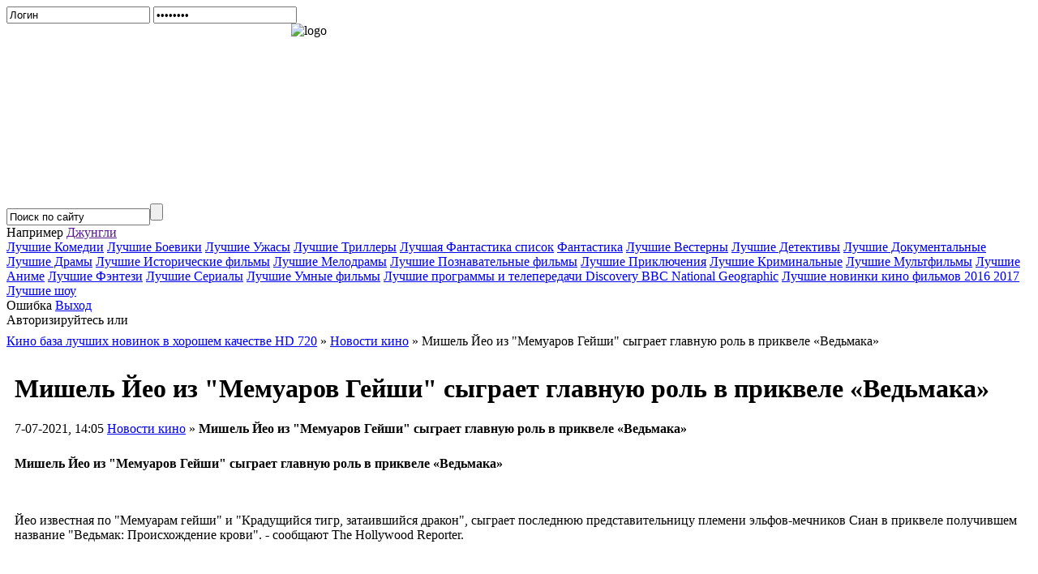

--- FILE ---
content_type: text/html; charset=windows-1251
request_url: https://kinobibly.ru/18947-mishel-yeo-iz-memuarov-geyshi-sygraet-glavnuyu-rol-v-prikvele-vedmaka.html
body_size: 7480
content:
<!DOCTYPE html>
<html>
<head>
  <meta http-equiv="Content-Type" content="text/html; charset=windows-1251">
  <title>Мишель Йео из "Мемуаров Гейши" сыграет главную роль в приквеле «Ведьмака»</title>
  <meta name="description" content="Мишель Йео из">
  <meta name="keywords" content="известная, сыграет, последнюю, дракон, затаившийся, Мемуарам, гейши, Крадущийся, представительницу, племени, Ведьмак, Происхождение, крови, название, получившем, эльфов, мечников, приквеле, известная">
  <meta property="og:site_name" content="KinoBibly - Смотреть хорошее современное кино и сериалы 2020 2021 онлайн бесплатно в хорошем качестве HD">
  <meta property="og:type" content="article">
  <meta property="og:title" content="Мишель Йео из &quot;Мемуаров Гейши&quot; сыграет главную роль в приквеле «Ведьмака»">
  <meta property="og:url" content="http://kinobibly.ru/18947-mishel-yeo-iz-memuarov-geyshi-sygraet-glavnuyu-rol-v-prikvele-vedmaka.html">
  <meta property="og:image" content="http://kinobibly.ru/uploads/posts/2021-07/thumbs/16256559031965c5623ce82e551fb991fe73859fadc.jpeg">
  <link rel="search" type="application/opensearchdescription+xml" href="/engine/opensearch.php" title="KinoBibly - Смотреть хорошее современное кино и сериалы 2020 2021 онлайн бесплатно в хорошем качестве HD">
  <link rel="canonical" href="/18947-mishel-yeo-iz-memuarov-geyshi-sygraet-glavnuyu-rol-v-prikvele-vedmaka.html">
  <link rel="alternate" type="application/rss+xml" title="KinoBibly - Смотреть хорошее современное кино и сериалы 2020 2021 онлайн бесплатно в хорошем качестве HD" href="/rss.xml">
  <script type="text/javascript" src="/engine/classes/min/index.php?charset=windows-1251&amp;g=general&amp;11"></script>
  <script type="text/javascript" src="/engine/classes/min/index.php?charset=windows-1251&amp;f=engine/classes/highslide/highslide.js,engine/classes/masha/masha.js&amp;11"></script>
  <style type="text/css" media="all">
  @import url(/templates/1kino/css/engine.css);
  </style>
  <link rel="icon" href="/templates/1kino/images/favicon.ico" type="image/x-icon">
  <link rel="shortcut icon" href="/templates/1kino/images/favicon.ico" type="image/x-icon">
  <script type="text/javascript" src="/templates/myVideoSel.js"></script>
  <style type="text/css" media="all">
  @import url(/templates/1kino/css/style.css);
  </style>
  <script async="async" src="//cdn-rtb.sape.ru/rtb-b/js/753/2/31753.js" type="text/javascript"></script>
</head>
<body>
  <div id="loading-layer" style="display:none">
    Загрузка. Пожалуйста, подождите...
  </div>
  <script type="text/javascript">
  <!--
  var dle_root       = '/';
  var dle_admin      = '';
  var dle_login_hash = '';
  var dle_group      = 5;
  var dle_skin       = '1kino';
  var dle_wysiwyg    = '0';
  var quick_wysiwyg  = '0';
  var dle_act_lang   = ["Да", "Нет", "Ввод", "Отмена", "Сохранить", "Удалить"];
  var menu_short     = 'Быстрое редактирование';
  var menu_full      = 'Полное редактирование';
  var menu_profile   = 'Просмотр профиля';
  var menu_send      = 'Отправить сообщение';
  var menu_uedit     = 'Админцентр';
  var dle_info       = 'Информация';
  var dle_confirm    = 'Подтверждение';
  var dle_prompt     = 'Ввод информации';
  var dle_req_field  = 'Заполните все необходимые поля';
  var dle_del_agree  = 'Вы действительно хотите удалить? Данное действие невозможно будет отменить';
  var dle_spam_agree = 'Вы действительно хотите отметить пользователя как спамера? Это приведет к удалению всех его комментариев';
  var dle_complaint  = 'Укажите текст вашей жалобы для администрации:';
  var dle_big_text   = 'Выделен слишком большой участок текста.';
  var dle_orfo_title = 'Укажите комментарий для администрации к найденной ошибке на странице';
  var dle_p_send     = 'Отправить';
  var dle_p_send_ok  = 'Уведомление успешно отправлено';
  var dle_save_ok    = 'Изменения успешно сохранены. Обновить страницу?';
  var dle_del_news   = 'Удалить статью';
  var allow_dle_delete_news   = false;
  var dle_search_delay   = false;
  var dle_search_value   = '';
  $(function(){
        FastSearch();
  });
  //-->
  </script> 
  <script type="text/javascript">


  <!--  
        hs.graphicsDir = '/engine/classes/highslide/graphics/';
        hs.outlineType = 'rounded-white';
        hs.numberOfImagesToPreload = 0;
        hs.showCredits = false;
        
        hs.lang = {
                loadingText :     'Загрузка...',
                playTitle :       'Просмотр слайдшоу (пробел)',
                pauseTitle:       'Пауза',
                previousTitle :   'Предыдущее изображение',
                nextTitle :       'Следующее изображение',
                moveTitle :       'Переместить',
                closeTitle :      'Закрыть (Esc)',
                fullExpandTitle : 'Развернуть до полного размера',
                restoreTitle :    'Кликните для закрытия картинки, нажмите и удерживайте для перемещения',
                focusTitle :      'Сфокусировать',
                loadingTitle :    'Нажмите для отмены'
        };
        
  //-->
  </script>
  <div class="contener">
    <div class="c01">
      <div class="head">
        <div class="hlogin">
          <form method="post" onsubmit="javascript:showBusyLayer()" action="">
            <input name="login_name" value="Логин" class="logininp" onfocus="if(this.value=='Логин'){this.value='';}" onblur="if(this.value==''){this.value='Логин';}" type="text"> <input name="login_password" value="password" class="passinp" onfocus="if(this.value=='password'){this.value='';}" onblur="if(this.value==''){this.value='password';}" type="password"> 
            <script language="javascript" type="text/javascript">

            show_get();
            </script><input name="login" id="login" value="submit" type="hidden"> 
            <script language="javascript" type="text/javascript">

            show_forgot();
            </script>
          </form>
          <script type="text/javascript">
          $(window).load(function(){

          $('.boxgrid.caption').hover(function(){
                var one_he = 162 - $('.cover', this).height();
                $(".cover", this).stop().animate({top: one_he+'px'},{queue:false,duration:160});
          }, function() {
                $(".cover", this).stop().animate({top:'134px'},{queue:false,duration:160});
          });


          });
          </script>
        </div>
        <div class="logo">
          <a href="/"></a>
          <div style="background: transparent url(/templates/1kino/images/logo-left.jpg) no-repeat scroll left top; -moz-background-clip: border; -moz-background-origin: padding; -moz-background-inline-policy: continuous; width: 395px; height: 222px;"><img style="float: right;" src="/templates/1kino/images/logo1.jpg" alt="logo" title="logo"></div>
        </div>
        <div class="hsrch">
          <div class="srchbg">
            <form onsubmit="javascript: showBusyLayer()" method="post" action="/index.php?do=search">
              <input name="do" value="search" type="hidden"><input name="subaction" value="search" type="hidden"><input id="srchm" name="story" class="srchinp" value="Поиск по сайту" type="text" onclick="refresher(this.value,this.id);"><input value="" class="srchbutton" type="submit">
            </form>
          </div>
        </div>
        <div class="srchhelp">
          Например <a class="put" href="" onclick="javascript:void(0); return false;">Джунгли</a>
        </div>
        <script language="JavaScript" type="text/javascript">
        show_el();
        </script>
        <div class="catc0">
          <a href="/komediya/" title="Комедии"><i class="icon-film"></i> Лучшие Комедии</a> <a href="/boevik/" title="Боевики"><i class="icon-film"></i> Лучшие Боевики</a> <a href="/uzhasy/" title="Ужасы"><i class="icon-film"></i> Лучшие Ужасы</a> <a href="/triller/" title="Триллеры"><i class="icon-film"></i> Лучшие Триллеры</a> <a href="/luchshaya-fantastika-spisok-smotret-onlayn/" title="Фантастика"><i class="icon-film"></i> Лучшая Фантастика список</a> <a href="/fantastika/" title="Фантастика"><i class="icon-film"></i> Фантастика</a> <a href="/vestern/" title="Вестерны"><i class="icon-film"></i> Лучшие Вестерны</a> <a href="/detektiv/" title="Детективы"><i class="icon-film"></i> Лучшие Детективы</a> <a href="/dokumentalnyy/" title="Документальные"><i class="icon-film"></i> Лучшие Документальные</a> <a href="/drama/" title="Драмы"><i class="icon-film"></i> Лучшие Драмы</a> <a href="/istoricheskiy/" title="Исторические"><i class="icon-film"></i> Лучшие Исторические фильмы</a> <a href="/melodrama/" title="Мелодрамы"><i class="icon-film"></i> Лучшие Мелодрамы</a> <a href="/poznavatelnoe/" title="Познавательное"><i class="icon-film"></i> Лучшие Познавательные фильмы</a> <a href="/priklyucheniya/" title="Приключения"><i class="icon-film"></i> Лучшие Приключения</a> <a href="/kriminal/" title="Криминальные"><i class="icon-film"></i> Лучшие Криминальные</a> <a href="/multfilmy/" title="Мультфильмы"><i class="icon-film"></i> Лучшие Мультфильмы</a> <a href="/anime/" title="Аниме"><i class="icon-film"></i> Лучшие Аниме</a> <a href="/fentezi/" title="Фэнтези"><i class="icon-film"></i> Лучшие Фэнтези</a> <a href="/serialy/" title="Сериалы"><i class="icon-film"></i> Лучшие Сериалы</a> <a href="/spisok-luchshih-umnyh-filmov-za-poslednie-gody/" title="Лучшие Умные фильмы"><i class="icon-film"></i> Лучшие Умные фильмы</a> <a href="/discovery_bbc_national_geographic/" title="Лучшие программы и телепередачи Discovery BBC National Geographic"><i class="icon-film"></i> Лучшие программы и телепередачи Discovery BBC National Geographic</a> <a href="/novinki/" title="Лучшие новинки кино фильмов 2016 2017"><i class="icon-film"></i> Лучшие новинки кино фильмов 2016 2017</a> <a href="/realiti-shou/" title="Лучшие реалити шоу"><i class="icon-film"></i>Лучшие шоу</a>
        </div>
      </div>
      <div class="content0">
        <div class="warning">
          <font class="title">Ошибка</font> <a class="exit" href="#" onclick="javascript:void(0); return false;">Выход</a><br>
          <font class="cause">Авторизируйтесь или</font><br>
          <a href="/index.php?do=register" style="color:white;"><font class="cause">Зарегистрируйтесь...</font></a>
        </div>
        <div class="leftcolumn">
          <table width="100%" border="0" cellspacing="0" cellpadding="0" class="lctoptop">
            <tr>
              <td></td>
            </tr>
          </table>
          <div style="margin: -10px 0px 0px 0px;"></div>
          <div class=""></div>
          <div style="margin: -10px 0px 0px 0px;">
            <span id="dle-speedbar"><span itemscope itemtype="http://data-vocabulary.org/Breadcrumb"><a href="/" itemprop="url"><span itemprop="title">Кино база лучших новинок в хорошем качестве HD 720</span></a></span> &raquo; <span itemscope itemtype="http://data-vocabulary.org/Breadcrumb"><a href="/kinonewz/" itemprop="url"><span itemprop="title">Новости кино</span></a></span> &raquo; Мишель Йео из "Мемуаров Гейши" сыграет главную роль в приквеле «Ведьмака»</span>
            <div id='dle-content'>
              <table width="100%" border="0" cellspacing="10" cellpadding="0">
                <tr>
                  <td>
                    <div id="ambn2585"></div>
                    <script type="text/javascript" src="//am15.net/bn.php?s=89923&f=6&d=2585"></script>
                    <h1 class="fllnws">Мишель Йео из "Мемуаров Гейши" сыграет главную роль в приквеле «Ведьмака»</h1>7-07-2021, 14:05 <a href="/kinonewz/">Новости кино</a> » <b>Мишель Йео из "Мемуаров Гейши" сыграет главную роль в приквеле «Ведьмака»</b>
                    <p style="margin: 15px 0px 0px 0px;"></p>
                  </td>
                </tr>
                <tr>
                  <td class="fnewstext">
                    <b>Мишель Йео из "Мемуаров Гейши" сыграет главную роль в приквеле «Ведьмака»</b><br>
                    <div align="center">
                      <a href="/uploads/posts/2021-07/16256559031965c5623ce82e551fb991fe73859fadc.jpeg" rel="highslide" class="highslide"><img src="/uploads/posts/2021-07/thumbs/16256559031965c5623ce82e551fb991fe73859fadc.jpeg" alt='Мишель Йео из &quot;Мемуаров Гейши&quot; сыграет главную роль в приквеле «Ведьмака»' title='Мишель Йео из &quot;Мемуаров Гейши&quot; сыграет главную роль в приквеле «Ведьмака»'></a>
                    </div><br>
                    <p>Йео известная по "Мемуарам гейши" и "Крадущийся тигр, затаившийся дракон", сыграет последнюю представительницу племени эльфов-мечников Сиан в приквеле получившем название "Ведьмак: Происхождение крови". - сообщают The Hollywood Reporter.</p><br>
                    <p></p><br>
                    <p>У предков героини Сиан (Йео) давным-давно украли священный меч, и теперь девушка отправляется на миссию, которая принесёт изменения для всего континента.</p><br>
                    <p>Известно, что события развернутся за 1200 лет до оригинального шоу. Мини-сериал будет состоять из шести эпизодов, съемки начнутся уже в июле этого года.</p><br>
                    <p>Шоураннером выступит Деклан де Барра, который был задействован и в оригинальном шоу.</p><br>
                    <br>
                    <script type="text/javascript">


                    teasernet_blockid = 867193;
                    teasernet_padid = 309345;
                    </script> 
                    <script type="text/javascript" src="https://fejla.com/c4z97bf/06fc/3/649db4.js"></script><br>
                    <br>
                    <br>
                    <br>
                    Также читайте:
                    <div class="linkEnso_h">
                      <a title="" href="/18946-stivenu-dorffu-iz-bleyda-stydno-za-skarlett-yohansson-i-ee-uchastie-v-chernoy-vdove.html">Стивену Дорффу из "Блэйда" стыдно за Скарлетт Йоханссон и её участие в "Черной Вдове"</a>
                    </div>
                    <div class="linkEnso_h">
                      <a title="" href="/18945-semki-filma-priklyucheniya-paddingtona-3-nachnutsya-v-2022-godu.html">Съемки фильма «Приключения Паддингтона-3» начнутся в 2022 году</a>
                    </div><br>
                    <div id="SRTB_222879"></div>
                  </td>
                </tr>
                <tr>
                  <td>
                    <div class="friendly"></div>
                  </td>
                </tr>
              </table>
              <ul style="padding:0 0 0 15px;">
                <li>
                  <a href="/18885-dzhekson-uayt-sygraet-glavnuyu-rol-v-prikvele-filma-kladbische-domashnih-zhivotnyh.html">Джексон Уайт сыграет главную роль в приквеле фильма "Кладбище домашних жив ...</a>
                </li>
                <li>
                  <a href="/14781-genri-kavill-ispolnit-glavnuyu-rol-v-seriale-vedmak.html">Генри Кавилл исполнит главную роль в сериале «Ведьмак»</a>
                </li>
                <li>
                  <a href="/11992-mishel-yeo-poluchila-rol-v-seriale-zvezdnyy-put-diskaveri.html">Мишель Йео получила роль в сериале "Звездный путь: Дискавери"</a>
                </li>
                <li>
                  <a href="/9369-vyshel-treyler-k-kraduschemusya-tigru-zataivshemusya-drakonu-2.html">Вышел трейлер к «Крадущемуся тигру, затаившемуся дракону 2»</a>
                </li>
                <li>
                  <a href="/1517-film-kraduschiysya-tigr-zataivshiysya-drakon-2-snimut-v-novoy-zelandii.html">Фильм «Крадущийся тигр, затаившийся дракон 2» снимут в Новой Зеландии</a>
                </li>
              </ul><br>
              Также смотрите онлайн:<br>
              <div class="newsblock">
                <a href="/1987-v-ozhidanii-vechnosti-waiting-for-forever-2010.html"><img src="/uploads/posts/2021-08/thumbs/16303657001427249.jpeg" alt="В ожидании вечности / Waiting for Forever (2010)" title="В ожидании вечности / Waiting for Forever (2010)"></a>
                <div class="nbtitle">
                  <a href="/1987-v-ozhidanii-vechnosti-waiting-for-forever-2010.html"><b>В ожидании вечности / Waiting for Forever (2010)</b></a>
                </div>
              </div>
              <div class="newsblock">
                <a href="/1651-riddik-riddick-2013.html"><img src="/uploads/posts/2020-03/thumbs/15830841751549098.jpeg" alt="Риддик / Riddick (2013)" title="Риддик / Riddick (2013)"></a>
                <div class="nbtitle">
                  <a href="/1651-riddik-riddick-2013.html"><b>Риддик / Riddick (2013)</b></a>
                </div>
              </div>
              <div class="newsblock">
                <a href="/6648-on-silneyshiy-uchitel-denpa-kyoushi-tv-2015.html"><img src="/uploads/posts/2015-04/thumbs/14285017401410.jpeg" alt="Он - сильнейший учитель! / Denpa Kyoushi TV (2015)" title="Он - сильнейший учитель! / Denpa Kyoushi TV (2015)"></a>
                <div class="nbtitle">
                  <a href="/6648-on-silneyshiy-uchitel-denpa-kyoushi-tv-2015.html"><b>Он - сильнейший учитель! / Denpa Kyoushi TV (2015)</b></a>
                </div>
              </div>
              <div class="newsblock">
                <a href="/964-kod-dostupa-sofiya-sofia-2012.html"><img src="/uploads/posts/2021-05/thumbs/1622319909136502240.jpeg" alt="Код доступа «София» / Sofia (2012)" title="Код доступа «София» / Sofia (2012)"></a>
                <div class="nbtitle">
                  <a href="/964-kod-dostupa-sofiya-sofia-2012.html"><b>Код доступа «София» / Sofia (2012)</b></a>
                </div>
              </div>
              <div class="newsblock">
                <a href="/10893-novyy-chelovek-pauk-spider-man-the-new-animated-series-sezon-1-2003.html"><img src="/uploads/posts/2016-05/thumbs/14639047811387468.jpeg" alt="Новый Человек-паук / Spider-Man: The New Animated Series (Сезон 1) (2003)" title="Новый Человек-паук / Spider-Man: The New Animated Series (Сезон 1) (2003)"></a>
                <div class="nbtitle">
                  <a href="/10893-novyy-chelovek-pauk-spider-man-the-new-animated-series-sezon-1-2003.html"><b>Новый Человек-паук / Spider-Man: The New Animated Series (Сезон 1) (2003)</b></a>
                </div>
              </div>
              <div class="newsblock">
                <a href="/1465-abbatstvo-daunton-downton-abbey-2010-2013.html"><img src="/uploads/posts/2014-04/thumbs/13980989501all.jpeg" alt="Аббатство Даунтон / Downton Abbey (2010-2013)" title="Аббатство Даунтон / Downton Abbey (2010-2013)"></a>
                <div class="nbtitle">
                  <a href="/1465-abbatstvo-daunton-downton-abbey-2010-2013.html"><b>Аббатство Даунтон / Downton Abbey (2010-2013)</b></a>
                </div>
              </div>
              <div class="newsblock">
                <a href="/6823-princ-poshlyak-i-koshka-nesmeyana-hentai-ouji-to-warawanai-neko-2013.html"><img src="/uploads/posts/2020-09/thumbs/15997695971f5e5317517328472452898269a136c06.jpeg" alt="Принц-пошляк и кошка-несмеяна / Hentai Ouji to Warawanai Neko (2013)" title="Принц-пошляк и кошка-несмеяна / Hentai Ouji to Warawanai Neko (2013)"></a>
                <div class="nbtitle">
                  <a href="/6823-princ-poshlyak-i-koshka-nesmeyana-hentai-ouji-to-warawanai-neko-2013.html"><b>Принц-пошляк и кошка-несмеяна / Hentai Ouji to Warawanai Neko (2013)</b></a>
                </div>
              </div>
              <div class="newsblock">
                <a href="/5306-ubit-gonca-kill-the-messenger-2014.html"><img src="/uploads/posts/2020-06/1591100171114225501581f.jpeg" alt="Убить гонца / Kill the Messenger (2014)" title="Убить гонца / Kill the Messenger (2014)"></a>
                <div class="nbtitle">
                  <a href="/5306-ubit-gonca-kill-the-messenger-2014.html"><b>Убить гонца / Kill the Messenger (2014)</b></a>
                </div>
              </div>
              <div class="newsblock">
                <a href="/10336-na-zapad-into-the-west-sezon-1-2005.html"><img src="/uploads/posts/2019-11/thumbs/15739282351277567.jpeg" alt="На Запад / Into the West (Сезон 1) (2005)" title="На Запад / Into the West (Сезон 1) (2005)"></a>
                <div class="nbtitle">
                  <a href="/10336-na-zapad-into-the-west-sezon-1-2005.html"><b>На Запад / Into the West (Сезон 1) (2005)</b></a>
                </div>
              </div>
              <div class="newsblock">
                <a href="/3236-nepobedimye-les-invincibles-2013.html"><img src="/uploads/posts/2021-07/1625868300114101189331f.jpeg" alt="Непобедимые / Les invincibles (2013)" title="Непобедимые / Les invincibles (2013)"></a>
                <div class="nbtitle">
                  <a href="/3236-nepobedimye-les-invincibles-2013.html"><b>Непобедимые / Les invincibles (2013)</b></a>
                </div>
              </div>
              <div class="newsblock">
                <a href="/9201-eto-ne-moya-zhizn-this-is-not-my-life-sezon-1-2010.html"><img src="/uploads/posts/2015-11/thumbs/14479092631018eeada1c9f674ebd6d78b50ddb4c85.jpeg" alt="Это не моя жизнь / This Is Not My Life (Сезон 1) (2010)" title="Это не моя жизнь / This Is Not My Life (Сезон 1) (2010)"></a>
                <div class="nbtitle">
                  <a href="/9201-eto-ne-moya-zhizn-this-is-not-my-life-sezon-1-2010.html"><b>Это не моя жизнь / This Is Not My Life (Сезон 1) (2010)</b></a>
                </div>
              </div>
              <div class="newsblock">
                <a href="/4559-razgovor-tell-tell-2014.html"><img src="/uploads/posts/2021-02/1612991811114189981591h.jpeg" alt="Разговор / Телл / Tell (2014)" title="Разговор / Телл / Tell (2014)"></a>
                <div class="nbtitle">
                  <a href="/4559-razgovor-tell-tell-2014.html"><b>Разговор / Телл / Tell (2014)</b></a>
                </div>
              </div>
              <div class="commb"><img src="/templates/1kino/images/all-comments.jpg"></div>
              <h1>Информация</h1><br>
              Посетители, находящиеся в группе <b>Гости</b>, не могут оставлять комментарии к данной публикации.<br>
            </div>
          </div>
          <div class="comments"></div>
        </div>
        <div class="rightcolumn">
          <div id="ambn71503"></div>
          <script type="text/javascript" src="//am15.net/bn.php?s=89923&f=2&d=71503"></script>
          <div id="SRTB_222877"></div>
          <div class="knewsbl">
            <img src="/templates/1kino/images/star.png" style="position:absolute; width: 15px; height:18px; margin: 0px 0px 0px 0px;">
            <div class="bh1" style="padding: 2px 0px 0px 22px;">
              Популярное за 2 недели:
            </div>
          </div>
          <div class="knewsbl">
            <img src="/templates/1kino/images/star.png" style="position:absolute; width: 15px; height:18px; margin: 0px 0px 0px 0px;">
            <div class="bh1" style="padding: 2px 0px 0px 22px;">
              Реклама
            </div>
            <script type="text/javascript">
            teasernet_blockid = 896062;
            teasernet_padid = 309345;
            </script> 
            <script type="text/javascript" src="https://fejla.com/91d/c60b09fb43a.js"></script>
          </div>
        </div><br clear="all">
      </div>
      <div class="footertopbg">
        <br>
      </div>
      <div class="footer">
        <table width="100%" border="0" cellspacing="0" cellpadding="0">
          <tr>
            <td class="footertb">
              <div class="bh1">
                <span id="hotlog_counter"></span> <span id="hotlog_dyn"></span> <noscript></noscript> <noscript>
                <div></div></noscript>
              </div>
            </td>
            <td class="footertd">
              <div class="bh1">
                К сведению:<br>
                Все кинокартины на <a href="/"><b>Кино для эстетов</b></a> принадлежат их правообладателям. Все киноматериалы расположенные на этом ресурсе представлены только для ознакомительных и образовательных целей. Многие киноленты и фильмы можно смотреть в хорошем качестве. Чтобы <a href="/">смотреть фильмы</a> в идельном качестве - идите в кинотеатр с друзьями. На kinobibly.ru лучшие фильмы и новинки кино. <a href="index.php?do=register">Регистрация</a> <a href="index.php?do=feedback">Контакты</a>
              </div>
            </td>
          </tr>
        </table>
      </div>
    </div>
  </div>
  <div id="amsb"></div>
  <script type="text/javascript" src="//am15.net/sb.php?s=89923"></script> 
  <script type="text/javascript" src="//c.am15.net/preloader_2.0/preloader2.0.min.js?d=6&q=6&f=19&p=0&t=20&a=0&k=0&n=0&s=89923" id="ampr"></script>
<script defer src="https://static.cloudflareinsights.com/beacon.min.js/vcd15cbe7772f49c399c6a5babf22c1241717689176015" integrity="sha512-ZpsOmlRQV6y907TI0dKBHq9Md29nnaEIPlkf84rnaERnq6zvWvPUqr2ft8M1aS28oN72PdrCzSjY4U6VaAw1EQ==" data-cf-beacon='{"version":"2024.11.0","token":"79506197fdd248a383bd565afaa70333","r":1,"server_timing":{"name":{"cfCacheStatus":true,"cfEdge":true,"cfExtPri":true,"cfL4":true,"cfOrigin":true,"cfSpeedBrain":true},"location_startswith":null}}' crossorigin="anonymous"></script>
</body>
</html>
